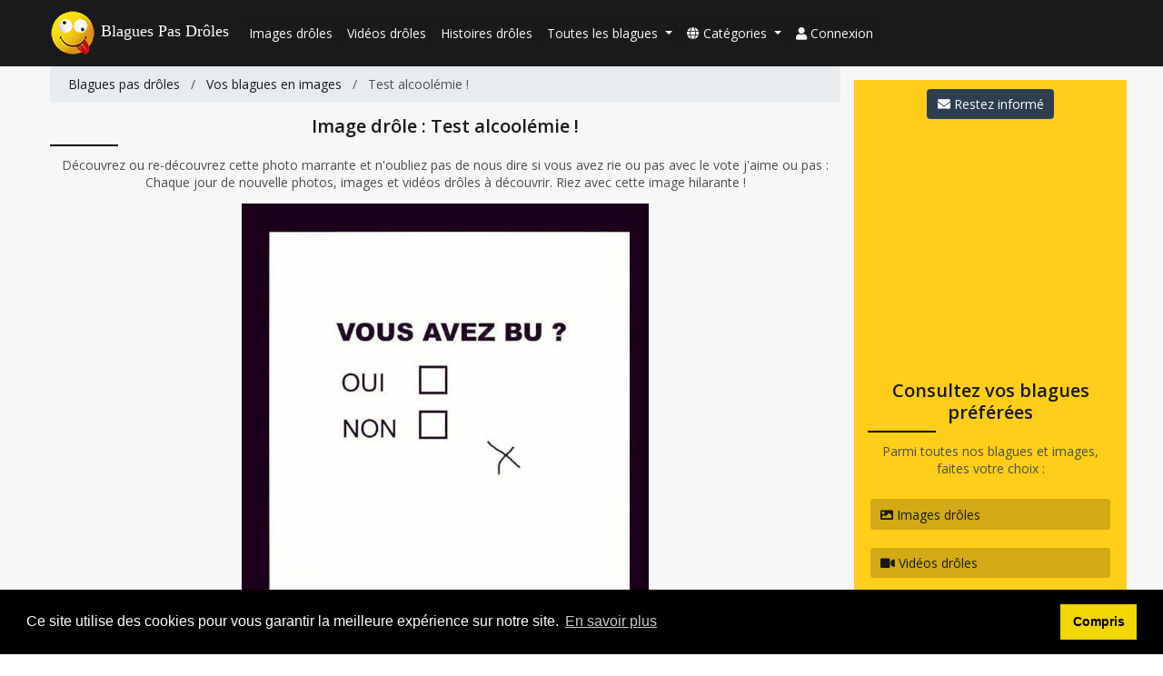

--- FILE ---
content_type: text/html; charset=UTF-8
request_url: https://www.blagues-pas-droles.com/images-droles/blague-test-alcoolemie-/21472
body_size: 7139
content:
<!DOCTYPE html>
<html lang="fr" >
  <head>
    <meta charset="UTF-8" />
    <meta name="viewport" content="width=device-width,minimum-scale=1,initial-scale=1, shrink-to-fit=no">
    <link rel="manifest" href="/manifest.json">
    <title>Images Drôles - Test alcoolémie !</title><!-- 50/60 -->
    <link rel="icon" type="image/x-icon" href="/favicon.ico" />
    <link rel="icon" type="image/png" href="/favicon.png">

    <meta property="og:type" content="article" />
    <meta property="og:title" content="Le meilleur des blagues pas drôles - BlaguesPasDroles.Com" />
    <meta property="og:description" content="Venez vous détendre et profitez des meilleures (et des pires) blagues du web." />
    <meta property="og:url" content="https://www.blagues-pas-droles.com/" />
    <meta property="og:site_name" content="Blagues Pas Droles" />
    <meta property="og:image" content="https://www.blagues-pas-droles.com/ui/fb-banner.jpg" />
    <meta name="keywords" content="blague,blagues,humour,humoristique, histoire drole,site de blagues,rires,comique,blague courte">
    <meta name="theme-color" content="#fece1a">
    <meta name="robots" content="index,follow">    <meta name="description" content="La blague drôle en image :  Test alcoolémie ! . Les images les plus drôles du net et du moment pour vos soirées pleines d'humour et de rigolade entre amis."><!-- 50 / 300 -->
    <link rel="dns-prefetch" href="https://connect.facebook.net"/>
    <link rel="dns-prefetch" href="https://embed.koreus.com"/>

              <script type="application/ld+json">
    {
      "@context" : "http://schema.org",
      "@type" : "Article",
      "name" : "Images Drôles - Test alcoolémie !",
      "image" : "https://www.blagues-pas-droles.com/media/cache/resolve/lg_thumb/uploads/jokes/jpg/2/0b6bd76d3b5f8842d320f8c731d10086.jpg",
      "articleBody" : "Images Drôles - Test alcoolémie !.  - Dans une ferme au fin fond du Jura, deux fermiers typiques : Albert et sa femme la Marie. Il est 10h00 environ au cadran solaire de la ferme. Comme chaque lundi, la Marie balaie la cour. Soudain, elle voit passer, devant son balai et a toute vitesse comme s&#039;il était effrayé par quelque chose, un petit poussin. Il n&#039;est pas jaune, sa couleur naturelle mais brunâtre, dégoulinant et surtout dégage une forte odeur indescriptible.   Pas de quoi en faire un plat, la Marie reprend son balai et son geste franchement inutile. Et de   deux, un deuxième poussin, dans le même état que le premier et dans une course effrénée, des cris stridents et les yeux exorbités s&#039;enfuit au fond de la grange. Etrange se dit-elle,   balayant de plus belle. Et de trois, le troisième poussin dégoulinant, carrément noir vient   heurter son balai avant de détaler à tire-d&#039;aile. Cette fois la Marie fonce vers le coin de la ferme et s&#039;écrie :  - C&#039;est toi l&#039;Albert ?  - Oui, c&#039;est moi ! Dis donc, la Marie, t&#039;aurais pas du papier parce que la, j&#039;ai plus de poussin !"
    }
  </script>
        <script src="https://cdn.onesignal.com/sdks/OneSignalSDK.js" async></script>
    <script>
      var OneSignal = window.OneSignal || [];
      OneSignal.push(function() {
        OneSignal.init({
          appId: "079e4746-5049-45f8-8d77-3b3e089cd2e2",
        });
      });
    </script>
  </head>
  <body>
    <header itemscope itemtype="http://schema.org/WPHeader">
<nav class="navbar navbar-inverse navbar-expand-md navbar-dark" itemscope itemtype="http://schema.org/SiteNavigationElement">
  <div class="container">
    <a class="navbar-brand" href="/"><img src="/ui/logo-smiley.png" alt="Smiley site de blagues et humour" />Blagues Pas Drôles</a>
    <button class="navbar-toggler" type="button" data-toggle="collapse" data-target="#navbarCollapse" aria-controls="navbarCollapse" aria-expanded="false" aria-label="Toggle navigation">
      <span class="navbar-toggler-icon"></span>
    </button>
    <div class="collapse navbar-collapse" id="navbarCollapse">
      <ul class="navbar-nav mr-auto">
        <li class="nav-item">
          <a class="nav-link" href="/images-droles/1" title="Images et photos drôles">Images drôles</a>
        </li>
        <li class="nav-item">
          <a class="nav-link" href="/videos-marrantes/1" title="Les vidéos les plus marrantes du web">Vidéos drôles</a>
        </li>
        <li class="nav-item dropdown ">
          <a class="nav-link" href="/histoires-droles/1" title="Chaque jour une nouvelle blague à découvrir">Histoires drôles</a>
        </li>
        <!--<li class="nav-item">
          <a href="/blagues/photos-droles/les-blagues.html" class="nav-link">Photos drôles</a>
        </li>-->
        <li class="nav-item dropdown ">
          <a href="#" class="nav-link dropdown-toggle" data-toggle="dropdown" aria-haspopup="true" aria-expanded="false" >
            <span class="caret"></span>
            <span>Toutes les blagues </span>
          </a>
          <ul class="dropdown-menu" aria-labelledby="jokes_category" role="menubar">
            <li class="nav-item" role="menuitem">
              <a class="nav-link" href="/devinettes/1" title="Devinettes pour se marrer">Devinettes</a>
              <a href="/les-meilleures-blagues" class="nav-link">Les meilleures blagues</a>
              <a href="/les-meilleures-images-droles" class="nav-link">Les images les plus drôles</a>
              <a href="/les-meilleures-videos-droles" class="nav-link">Les meilleures vidéos</a>
              <a href="/histoires-droles/1" class="nav-link">Les dernières blagues</a>
              <a href="/blague-du-jour" class="nav-link">Blague du jour</a>
              <a href="/blague-pourrie" class="nav-link">Blague pourrie</a>
              <a href="/blague-nulle" class="nav-link">Blague nulle</a>
            </li>
          </ul>
         <!-- <a class="nav-link" href=""><i class="fa fa-globe" aria-hidden="true"></i>Toutes les blagues </a>-->
        </li>
        <!--<li class="nav-item dropdown">
          <a href="#" class="nav-link dropdown-toggle" data-toggle="dropdown" id="jokes_category" aria-haspopup="true" aria-expanded="false" >
            <i class="fa fa-globe" aria-hidden="true"></i>
            <span class="caret"></span>
            <span>Catégories</span>
          </a>
          <ul class="dropdown-menu" aria-labelledby="jokes_category">
            <li class="nav-item" role="menuitem">
              <a href="#" class="nav-link"><i class="fa fa-check"></i> Blondes</a>
            </li>
          </ul>
        </li>-->
       <li class="nav-item dropdown">
          <a href="#" class="nav-link dropdown-toggle" data-toggle="dropdown" id="jokes_category" aria-haspopup="true" aria-expanded="false" >
            <i class="fa fa-globe" aria-hidden="true"></i>
            <span class="caret"></span>
            <span>Catégories</span>
          </a>
          <ul class="dropdown-menu" aria-labelledby="jokes_category" role="menubar">
            <li class="nav-item" role="menuitem">
              <a href="/blagues/blagues-blondes" class="nav-link">Blondes</a>
              <a href="/blagues/blagues-mere" class="nav-link">Ta mère</a>
              <a href="/blagues/blagues-femmes" class="nav-link">Femmes</a>
              <a href="/blagues/blagues-mr-mme" class="nav-link">Mr et Mme</a>
              <a href="/blagues/blagues-cochonne" class="nav-link">Cochonnes</a>
              <a href="/blagues/blagues-animaux" class="nav-link">Animaux</a>
              <a href="/blagues/blagues-belges" class="nav-link">Belges</a>
              <a href="/blagues/blagues-toto" class="nav-link">Blagues de Toto</a>
              <a href="/blagues/blagues-chuck-norris" class="nav-link">Chuck Norris</a>
              <a href="/blagues/blagues-celebrites" class="nav-link">Célébrités</a>
              <a href="/blagues/blagues-brunes" class="nav-link">Brunes</a>
              <a href="/blagues/blagues-religion" class="nav-link">Religion</a>
              <a href="/blagues/blagues-hommes" class="nav-link">Hommes</a>
              <a href="/blagues/blagues-sport" class="nav-link">Sport</a>
              <a href="/blagues/blagues-melon-melech" class="nav-link">Melon et melèch</a>
              <a href="/blagues/blagues-politique" class="nav-link">Politique</a>
              <a href="/blagues/blagues-humour-noir" class="nav-link">Humour noir</a>
            </li>
          </ul>
        </li>

                    <li class="nav-item">
              <a class="nav-link" href="/login"><i class="fa fa-user" aria-hidden="true"></i>&nbsp;Connexion</a>
            </li>
              </ul>
    </div>
  </div>
</nav>
</header>

    <div class="container-fluid text-center bg-grey">
        <div class="top-sec container">
    <div class="row">
      <main class="col-sm-9">
            <ol id="wo-breadcrumbs" class="breadcrumb" itemscope itemtype="http://schema.org/BreadcrumbList"><li itemprop="itemListElement" itemscope itemtype="http://schema.org/ListItem"><a href="/" itemprop="item"><span itemprop="name">Blagues pas drôles</span></a><meta itemprop="position" content="1" /><span class='separator'>/</span></li><li itemprop="itemListElement" itemscope itemtype="http://schema.org/ListItem"><a href="/images-droles/1" itemprop="item"><span itemprop="name">Vos blagues en images</span></a><meta itemprop="position" content="2" /><span class='separator'>/</span></li><li itemprop="itemListElement" itemscope itemtype="http://schema.org/ListItem"><span itemprop="name"> Test alcoolémie ! </span><meta itemprop="position" content="3" /></li></ol>
          <div class="msg-top-box"></div>
          <article class="jokes-container-flx joke-container-details">
    <header>
      <h1>Image drôle : Test alcoolémie !</h1>
      <p>Découvrez ou re-découvrez cette photo marrante et n'oubliez pas de nous dire si vous avez rie ou pas avec le vote j'aime ou pas : <br />
      Chaque jour de nouvelle photos, images et vidéos drôles à découvrir. Riez avec cette image hilarante ! </p>
    </header>
    <div class="image-joke-container" >
      <img src="/uploads/jokes/jpg/2/0b6bd76d3b5f8842d320f8c731d10086.jpg"
           srcset="/uploads/jokes/jpg/2/0b6bd76d3b5f8842d320f8c731d10086.jpg 250w,
            /uploads/jokes/jpg/2/0b6bd76d3b5f8842d320f8c731d10086.jpg 500w"
           sizes="(max-width:480px) 250px, 350px"
           alt=" Image hilarante  Test alcoolémie ! , photo blague
              "
      />
      <div class="inner-joke-container" data-bid="21472">
        <p class="joke-title"> test alcoolémie !  </p>
        <p class="joke-content"></p>
          <button class="btn btn-sm btn-success" onclick="window.location.href='/login';return false;" data-type="1">
    <i class="fa fa-smile-o" aria-hidden="true"></i>&nbsp;Trop drôle
  </button>
  <button class="btn btn-sm btn-danger" onclick="window.location.href='/login';return false;" data-type="0">
    <i class="fa fa-frown-o" aria-hidden="true"></i>&nbsp;J'aime pas
  </button>

      </div>
    </div>
  <div id="back-area">
    <button class="align-left btn btn-info" onclick="window.history.back();return false;">Retour aux images drôles</button>
  </div>
  <div class="joke-detail-view-additionnal-joke">
    <h2>Petite Blague supplémentaire : Photo hilarante</h2>

          <div class="daily_joke">
        <h3 class="daily-joke">Une histoire de poussins</h3>
        <p class="daily_joke_metadata text-justify">
          <span class="metadata"> Dans une ferme au fin fond du Jura, deux fermiers typiques : Albert et sa femme la Marie. Il est 10h00 environ au cadran solaire de la ferme. Comme chaque lundi, la Marie balaie la cour. Soudain, elle voit passer, devant son balai et a toute vitesse comme s&#039;il était effrayé par quelque chose, un petit poussin. Il n&#039;est pas jaune, sa couleur naturelle mais brunâtre, dégoulinant et surtout dégage une forte odeur indescriptible.   Pas de quoi en faire un plat, la Marie reprend son balai et son geste franchement inutile. Et de   deux, un deuxième poussin, dans le même état que le premier et dans une course effrénée, des cris stridents et les yeux exorbités s&#039;enfuit au fond de la grange. Etrange se dit-elle,   balayant de plus belle. Et de trois, le troisième poussin dégoulinant, carrément noir vient   heurter son balai avant de détaler à tire-d&#039;aile. Cette fois la Marie fonce vers le coin de la ferme et s&#039;écrie :  - C&#039;est toi l&#039;Albert ?  - Oui, c&#039;est moi ! Dis donc, la Marie, t&#039;aurais pas du papier parce que la, j&#039;ai plus de poussin !</span>
        </p>
      </div>
        <p>On rigole bien avec nos images pas drôles, n'est ce pas ?</p>
    <a href="#" class="align-left btn btn-info btn-write-joke modal-subscriber">
      <i class="fa fa-envelope" aria-hidden="true"></i>
      Je veux recevoir mes blagues
    </a>
    <br /><br />
    <h3>Toujours aussi drôle Test alcoolémie !</h3>
    <p>Sur BlaguesPasDroles.Com, nous sommes réellement des drôles de plaisantins en vous proposant des scènes comiques. De la dispute, la querelle entre amis au grabuge ou spectacle en photos ou vidéos, rigolez. Découvrez vos blagues chaque heure pour se moquer toujours plus.De plus, nous ajoutons souvent des images marrantes pour vous fasciner et vous divertir. Grâce à nos images drôles passez de bons moments de détente et souriez.  Test alcoolémie ! . Nous vous présentons une image inédite par jour au moins. Dans ce cas là nous avons une image tordante par jour. Vous pouvez voter quand ça vaut le coup pour vos préférences en images drôles.Comme la la super blague en image que vous lisez :  Test alcoolémie !  rejoignez la confrérie des blagues pour en consulter des milliers. Choissisez vos images préférés ou publiez vos propres blagues ou images pour savoir si elles plairont sur le site  </p>
    <h2>Les autres blagues en images</h2>
    <div>
      <p>Chaque jour, la communauté ajoute de nouvelles histoires drôles, photo, images ou vidéos plus hilarants les unes que les autres. Mais vous pouvez retrouver les archives plus anciennes de blagues avec les pages suivantes :</p>
      <p>
              <a href="/images-droles/125">Images drôles, page 125</a>
              <a href="/images-droles/141">Images drôles, page 141</a>
              <a href="/images-droles/52">Images drôles, page 52</a>
              <a href="/images-droles/154">Images drôles, page 154</a>
              <a href="/images-droles/43">Images drôles, page 43</a>
              <a href="/images-droles/188">Images drôles, page 188</a>
              <a href="/images-droles/26">Images drôles, page 26</a>
              <a href="/images-droles/39">Images drôles, page 39</a>
              <a href="/images-droles/142">Images drôles, page 142</a>
              <a href="/images-droles/146">Images drôles, page 146</a>
              <a href="/images-droles/45">Images drôles, page 45</a>
            </p>
    </div>
  </div>

</article>
      </main>
            <aside class="col-sm-3">
          
      <div class="left-column-joke">
      <a href="#" class="align-left btn btn-info btn-write-joke modal-subscriber">
        <i class="fa fa-envelope" aria-hidden="true"></i>
        Restez informé
      </a>
      <br />
      <div class="square-part-tervda"><script async src="//pagead2.googlesyndication.com/pagead/js/adsbygoogle.js"></script>
<!-- Square ban -->
<ins class="adsbygoogle"
     style="display:inline-block;width:300px;height:250px"
     data-ad-client="ca-pub-7402512910788366"
     data-ad-slot="1368021838"></ins>
<script>
    (adsbygoogle = window.adsbygoogle || []).push({});
</script></div>
      <br />
      <h2>Consultez vos blagues préférées</h2>
      <p>Parmi toutes nos blagues et images, faites votre choix :</p>
      <a href="/images-droles/1" class="align-left btn btn-joke-menu">
        <i class="fa fa-image" aria-hidden="true"></i>
        Images drôles
      </a><br />
      <a href="/videos-marrantes/1" class="align-left btn btn-joke-menu">
        <i class="fa fa-video" aria-hidden="true"></i>
        Vidéos drôles
      </a>
      <a href="/les-meilleures-images-droles" class="align-left btn btn-joke-menu">
        <i class="fa fa-camera-retro" aria-hidden="true"></i>
        Meilleures images drôles
      </a>
      <a href="/les-meilleures-videos-droles" class="align-left btn btn-joke-menu">
        <i class="fa fa-file-video" aria-hidden="true"></i>
        Meilleurs blagues vidéos
      </a>
      <br />
      <h2>Votez pour vos blagues préférées</h2>
              <article class="daily_joke">
          <h3 class="daily-joke">Toto et le carnet de notes</h3>
          <p class="daily_joke_metadata text-justify">
            <span class="metadata"><i class="fa fa-user"></i> Toto rend son carnet de notes à la maîtresse et lui dit :
 – Je ne voudrais pas vous inquiéter, mais mon papa a dit que si je n’ai pas de meilleures notes le mois prochain, « Y’a quelqu’un qui va se prendre un bon coup de pied quelque part… »</span>
          </p>
        </article>
        <div class="joke-user-actions" data-bid="1">
          <div class="row">
            <div class="col-md-1"></div>
            <div class="col-md-5">
              <button class="btn btn-sm btn-success joke-like" data-type="1">
                <i class="fa fa-smile-o" aria-hidden="true"></i>&nbsp;Trop drôle
              </button>
              <button class="btn btn-sm btn-info mtop-15" id="joke-facebook" onclick="window.open('https://www.facebook.com/sharer/sharer.php?u=www.blagues-pas-droles.com?shared=1', 'facebook', 'toolbar=no, resizable=yes, scrollbars=yes, menubar=no, height=300, width=500');">
                <i class="fab fa-facebook-f" aria-hidden="true"></i>&nbsp;Facebook
              </button>
            </div><br />
            <div class="col-md-5">
              <button class="btn btn-sm btn-danger joke-dislike" data-type="0">
                <i class="fa fa-frown-o" aria-hidden="true"></i>&nbsp;J'aime pas
              </button>

              <button class="btn btn-sm btn-twitter mtop-15" id="joke-twitter" onclick="window.open('https://twitter.com/intent/tweet?text=Toto rend son carnet de notes à la maîtresse et lui dit :
 – Je ne voudrais pas vous inquiéter, mais mon papa a dit que si je n’ai pas de meilleures notes le mois prochain, « Y’a quelqu’un qui va se prendre un bon coup de pied quelque part… »#blaguespasdroles&amp;url=www.blagues-pas-droles.com?shared=1', 'twitter', 'toolbar=no, resizable=yes, scrollbars=yes, menubar=no, height=300, width=500');">
                <i class="fab fa-twitter"></i>&nbsp;Twitter
              </button>
            </div>
            <div class="col-md-1"></div>
          </div>
          <!--<button class="btn btn-sm  btn-primary" id="joke-comment">
            <i class="fa fa-comments"></i>&nbsp;Commentaires
          </button>-->
        </div>
                    <p class="section-description sub-colored">Vous pensez pouvoir être en TOP du classement ? Avoir dans votre imagination les meilleurs blagues du site ? Lancez-vous ! </p>
      <a href="/member/joke/add" class="align-left btn btn-info btn-write-joke">
        <i class="fa fa-edit" aria-hidden="true"></i>
        Racontez-nous une blague
      </a>
    </div>


      </aside>
    </div>
  </div>
  <div class="bottom-sec">
      </div>
                      </div>

    <!-- Footer -->
<footer class="page-footer font-small stylish-color-dark pt-4 mt-4" >
  <!-- Footer Links -->
  <div class="container text-center text-md-left">
    <!-- Grid row -->
    <div class="row">
      <!-- Grid column -->
      <div class="col-md-4 mx-auto">
        <!-- Content -->
        <p class="font-weight-bold text-uppercase mt-3 mb-4">Blagues Pas Drôles</p>
        <p>Découvrez des milliers de blagues sous forme d'histoires drôles, d'image gif ou photos drôles ou encore des vidéos plus hilarantes les unes que les autres.</p>
      </div>
      <!-- Grid column -->
      <hr class="clearfix w-100 d-md-none">
      <!-- Grid column -->
      <div class="col-md-2 mx-auto">
        <!-- Links -->
        <p class="font-weight-bold text-uppercase mt-3 mb-4">Les blagues</p>
        <ul class="list-unstyled">
          <li>
            <a href="/images-droles/1">Images drôles</a>
          </li>
          <li>
            <a href="/videos-marrantes/1">Vidéos drôles</a>
          </li>
          <li>
            <a href="/histoires-droles/1">Histoires drôles</a>
          </li>
          <li>
            <a href="/les-meilleures-blagues">Meilleures blagues</a>
          </li>
        </ul>
      </div>
      <!-- Grid column -->
      <div class="col-md-2 mx-auto">
        <!-- Links -->
        <p class="font-weight-bold text-uppercase mt-3 mb-4">Les catégories de blagues</p>
        <ul class="list-unstyled">
          <li>
            <a href="/blagues/blagues-blondes">Blondes</a>
          </li>
          <li>
            <a href="/blagues/blagues-mere">Ta mère</a>
          </li>
          <li>
            <a href="/blagues/blagues-femmes">Femmes</a>
          </li>
          <li>
            <a href="/blagues/blagues-mr-mme">Monsieur et Madame</a>
          </li>
        </ul>
      </div>
      <!-- Grid column -->
      <div class="col-md-2 mx-auto">
        <!-- Links -->
        <p class="font-weight-bold text-uppercase mt-3 mb-4">Liens utiles</p>
        <ul class="list-unstyled">
          <li>
            <a href="/plan-du-site">Plan du site</a>
          </li>
          <li>
            <a href="/contact">Nous contacter</a>
          </li>
          <li>
            <a href="#" class="modal-subscriber">Recevoir les bons plans</a>
          </li>
          <li>
            <a href="/mentions-legales">Mentions légales</a>
          </li>
          <li>
            <a href="/vie-privee">Vie privée</a>
          </li>
          <li>
            <a href="#" class="modal-subscriber">S'inscrire à la newsletter</a>
          </li>
        </ul>
      </div>
      <!-- Grid column -->
    </div>
    <!-- Grid row -->
  </div>
  <!-- Footer Links -->
  <!-- Call to action -->
  <ul class="list-youtube list-inline text-center py-2">
    <li class="list-inline-item">
      <p class="mb-1">Suivez-nous sur</p>
    </li>
    <li class="list-inline-item">
      <a href="https://www.facebook.com/FunnyBlagues/" class="btn btn-info btn-rounded" style="background-color:#4267b2;" onclick="window.open(href); return false;"><i class="fab fa-facebook"></i>&nbsp;Facebook</a>
    </li>
    <li class="list-inline-item">
      <a href="https://www.youtube.com/channel/UCj8HBX-VvlJTybfE_V8JuYw" class="btn btn-danger btn-rounded" onclick="window.open(href); return false;"><i class="fab fa-youtube"></i>&nbsp;Youtube</a>
    </li>
  </ul>
  <!-- Call to action -->

  <!-- Copyright -->
  <div class="footer-copyright text-center py-3">© 2026 Copyright :
    <a href="/"> Blagues Pas Drôles</a>
  </div>
  <!-- Copyright -->
</footer>
<!-- Footer -->

    <link href="https://fonts.googleapis.com/css?family=Open+Sans:400,300,300i,600" rel="stylesheet">
    <!--<link href="https://maxcdn.bootstrapcdn.com/font-awesome/4.7.0/css/font-awesome.min.css" rel="stylesheet">-->
    <link rel="stylesheet" href="https://use.fontawesome.com/releases/v5.0.13/css/all.css" integrity="sha384-DNOHZ68U8hZfKXOrtjWvjxusGo9WQnrNx2sqG0tfsghAvtVlRW3tvkXWZh58N9jp" crossorigin="anonymous">
    <link rel="stylesheet" href="https://maxcdn.bootstrapcdn.com/bootstrap/4.0.0-beta.2/css/bootstrap.min.css">
    <link rel="stylesheet" href="/build/css/app.css" >

    <script src="https://ajax.googleapis.com/ajax/libs/jquery/3.2.1/jquery.min.js"></script>
    <script src="https://cdnjs.cloudflare.com/ajax/libs/jquery-cookie/1.4.1/jquery.cookie.min.js"></script>
    <script src="https://cdnjs.cloudflare.com/ajax/libs/popper.js/1.11.0/umd/popper.min.js" ></script>
    <script src="https://maxcdn.bootstrapcdn.com/bootstrap/4.0.0-beta.2/js/bootstrap.min.js" ></script>
    <script src="https://unpkg.com/sweetalert2@7.24.3/dist/sweetalert2.all.js"></script>

    <!--'@AppBundle/Resources/public/js/jquery.min.js'-->
    <script src="/assets/js/scripts.js"></script>

            <!-- Global site tag (gtag.js) - Google Analytics -->
    <script async src="https://www.googletagmanager.com/gtag/js?id=UA-55649539-2"></script>
    <script>
        window.dataLayer = window.dataLayer || [];
        function gtag(){dataLayer.push(arguments);}
        gtag('js', new Date());

        gtag('config', 'UA-55649539-2');
        gtag('config', 'AW-762564777');
    </script>
    <!-- Cookies banners -->
    <link rel="stylesheet" type="text/css" href="//cdnjs.cloudflare.com/ajax/libs/cookieconsent2/3.1.0/cookieconsent.min.css" />
    <script src="//cdnjs.cloudflare.com/ajax/libs/cookieconsent2/3.1.0/cookieconsent.min.js"></script>
    <script>
        window.addEventListener("load", function(){
            window.cookieconsent.initialise({
                "palette": {
                    "popup": {
                        "background": "#000"
                    },
                    "button": {
                        "background": "#f1d600"
                    }
                },
                "content": {
                    "message" : "Ce site utilise des cookies pour vous garantir la meilleure expérience sur notre site.",
                    "dismiss": "Compris",
                    "link": "En savoir plus",
                    "href": "https://www.blagues-pas-droles.com/vie-privee"
                }
            });

        });
        if('serviceWorker' in  navigator) {
            if (navigator.serviceWorker) {
                navigator.serviceWorker.register('/service-worker.js').then(function(registration) {
                    console.log('ServiceWorker registration successful with scope:',  registration.scope);
                }).catch(function(error) {
                    console.log('ServiceWorker registration failed:', error);
                });
            }else{
                console.log('eerror sw');
            }
        } else {
            console.error('no serviceWorker available');
        }
    </script>
    <script>
        function parseJSAtOnload() {
            var element = document.createElement("script");
            element.src = "/build/js/app.js";
            document.body.appendChild(element);
        }
        if (window.addEventListener)
            window.addEventListener("load", parseJSAtOnload, false);
        else if (window.attachEvent)
            window.attachEvent("onload", parseJSAtOnload);
        else window.onload = parseJSAtOnload;
    </script>
    <script type="application/ld+json">{"@context":"http://schema.org","@type":"Organization","name":"BlaguesPasDroles","url":"https://www.blagues-pas-droles.com/","sameAs":["https://www.facebook.com/FunnyBlagues/"]}</script>
  </body>
</html>


--- FILE ---
content_type: text/html; charset=utf-8
request_url: https://www.google.com/recaptcha/api2/aframe
body_size: 136
content:
<!DOCTYPE HTML><html><head><meta http-equiv="content-type" content="text/html; charset=UTF-8"></head><body><script nonce="wZ2oWCLeEgi4uMONNHLWdQ">/** Anti-fraud and anti-abuse applications only. See google.com/recaptcha */ try{var clients={'sodar':'https://pagead2.googlesyndication.com/pagead/sodar?'};window.addEventListener("message",function(a){try{if(a.source===window.parent){var b=JSON.parse(a.data);var c=clients[b['id']];if(c){var d=document.createElement('img');d.src=c+b['params']+'&rc='+(localStorage.getItem("rc::a")?sessionStorage.getItem("rc::b"):"");window.document.body.appendChild(d);sessionStorage.setItem("rc::e",parseInt(sessionStorage.getItem("rc::e")||0)+1);localStorage.setItem("rc::h",'1769275297015');}}}catch(b){}});window.parent.postMessage("_grecaptcha_ready", "*");}catch(b){}</script></body></html>

--- FILE ---
content_type: text/css
request_url: https://www.blagues-pas-droles.com/build/css/app.css
body_size: 2020
content:
html{font-size:14px}body{font-family:Open Sans,Helvetica Neue,Helvetica,Arial,sans-serif;font-size:1em;line-height:1.42857;color:#4d4d4d;background-color:#fff;display:flex;flex-direction:column;min-height:100vh}.header-color,h1,h1 a:hover,h2,h2 a:hover,h3{color:#181a1c;font-weight:600}h1,h2{font-size:1.42857em}h1:after,h2:after{content:"";width:75px;border-bottom:2px solid #000;padding-bottom:8px;display:block;margin-bottom:11px}h1 a:hover,h2 a:hover{text-decoration:none}h1.swal2-title:after,h2.swal2-title:after{border:none}h3{font-size:1.28571em}a,a:hover{color:#181a1c}a.cs-link{text-decoration:underline}.mtop-15{margin-top:15px}.mtop-20{margin-top:20px}@media (min-width:1200px){.container{max-width:1200px}}#top-part-tervda,.top-part-tervda{width:auto;height:auto;background:#fece1a;margin:5px auto}.square-part-tervda{width:250px;height:250px;background:#fece1a;margin:5px auto;margin-left:-15px}a.link-category-all{font-size:1.07143em;display:inline-block;position:relative}a.link-category-all:after{content:"";position:absolute;right:0;bottom:0;border-bottom:1px solid #000;width:0;transition:all .7s}a.link-category-all:hover{text-decoration:none}a.link-category-all:hover:after{left:0;width:100%}.bg-grey{background:#f7f7f7}.bg-colored{background:#fece1a}.bg-colored p.sub-colored{color:#fff;font-weight:600}.btn{cursor:pointer}.btn.btn-primary{background:#2c3e50;border-color:#2c3e50}.btn.btn-primary:hover{background:#28517b}.btn-write-joke{background:#2c3e50;border-color:#2c3e50;margin-bottom:8px}.user-form{margin-top:15px;min-height:20px;padding:19px;margin-bottom:20px;background:#fece1a;border:1px solid transparent;border-radius:4px;-webkit-box-shadow:inset 0 1px 1px rgba(0,0,0,.05);box-shadow:inset 0 1px 1px rgba(0,0,0,.05)}.form-login-infos,.left-column-infos{margin-top:15px;padding:12px;background-color:#ecf0f1;text-align:justify}.msg-top-box{margin-top:10px}article.main-art{width:100%}div.header-img{margin-bottom:15px}.jokes-container-flx{display:flex;display:-ms-flexbox;-ms-flex-wrap:wrap;-ms-flex-direction:column;-webkit-flex-flow:row wrap;flex-flow:row wrap;justify-content:space-around;align-items:center}.jokes-container-flx div.picture-joke-container{max-width:250px;width:250px;flex:auto;margin:.5vw}.jokes-container-flx div.picture-joke-container img{width:100%;max-height:250px;height:auto;-webkit-border-radius:8px;-moz-border-radius:8px;border-radius:8px;-ms-border-radius:8px;border-bottom-left-radius:0;border-bottom-right-radius:0;display:block;margin:0 auto}.jokes-container-flx div.picture-joke-container div.inner-joke-container{text-align:center;background:#fff;-webkit-border-radius:8px;-moz-border-radius:8px;border-radius:8px;-ms-border-radius:8px;border-top-left-radius:0;border-top-right-radius:0;border-bottom:1px solid #ccc;padding:16px 0 8px}.jokes-container-flx div.picture-joke-container div.inner-joke-container p.joke-title{font-size:1.42857em;font-weight:600}.jokes-container-flx div.picture-joke-container div.inner-joke-container p.joke-content{font-size:1.07143em;font-weight:300}.jokes-container-flx div.image-joke-container img{width:100%;display:block}.jokes-container-flx div.txt-story-joke-container{flex:auto;margin:.5vw}.jokes-container-flx div.video-joke-container{min-width:360px;width:360px}.joke-detail-view-additionnal-joke{margin-top:30px}.navigation ul.pagination{justify-content:center;margin-top:.5rem;margin-bottom:.5rem}.navigation ul.pagination li a{position:relative;display:block;padding:.5rem .75rem;margin-left:-1px;line-height:1.25;color:#3e3e3e;background-color:#fece1a;border:1px solid #dee2e6;-webkit-border-radius:4px;-moz-border-radius:4px;border-radius:4px}.navigation ul.pagination li a:hover{background:#c39e15;text-decoration:none}.navigation ul.pagination li span{display:block;padding:.5rem .75rem;margin-left:-1px;line-height:1.25;color:#6c757d;background-color:#fece1a;border:1px solid #dee2e6;-webkit-border-radius:4px;-moz-border-radius:4px;border-radius:4px}aside{background:#fece1a;margin-top:15px;padding-top:10px}footer.stylish-color-dark{background:#181a1c;color:#fff}footer.stylish-color-dark ul.list-youtube{background:#fece1a;color:#333;padding:14px 0}footer.stylish-color-dark a{color:#fff}ol.breadcrumb li span{padding:0 6px}#frm_login fieldset{max-width:300px;margin:0 auto}.container-fluid.home{padding:0}.home section#text-jokes-container{background:#fece1a;padding-top:15px;padding-bottom:10px}#header-section{background:#fece1a;padding-top:10px}#header-section article.daily_joke p{font-size:.92857em;color:#000}#header-section article.daily_joke p.daily-joke{color:#fff;font-weight:700;font-size:16px;text-align:left}#home_daily_joke_wrapper{padding:10px 0 15px}.home_separator_section{padding:25px 0}#home_gif_joke_wrapper,#home_video_joke_section{padding:15px 0;background:#f7f7f7}#home_gif_joke_wrapper div.container,#home_video_joke_section div.container{padding:0}#home_gif_joke_wrapper div.container div.picture-joke-container img,#home_video_joke_section div.container div.picture-joke-container img{min-width:350px;height:auto;width:100%;-webkit-border-radius:8px;-moz-border-radius:8px;border-radius:8px;-ms-border-radius:8px;border-bottom-left-radius:0;border-bottom-right-radius:0;display:block;margin:0 auto}#home_gif_joke_wrapper div.container div.picture-joke-container div.inner-joke-container,#home_video_joke_section div.container div.picture-joke-container div.inner-joke-container{text-align:center;background:#fff;-webkit-border-radius:8px;-moz-border-radius:8px;border-radius:8px;-ms-border-radius:8px;border-top-left-radius:0;border-top-right-radius:0;border-bottom:1px solid #ccc;padding:16px 0 8px}#home_gif_joke_wrapper div.container div.picture-joke-container div.inner-joke-container p.joke-title,#home_video_joke_section div.container div.picture-joke-container div.inner-joke-container p.joke-title{font-size:1.42857em;font-weight:600}#home_gif_joke_wrapper div.container div.picture-joke-container div.inner-joke-container p.joke-content,#home_video_joke_section div.container div.picture-joke-container div.inner-joke-container p.joke-content{font-size:1.07143em;font-weight:300}div#nav_container{background:#181a1c;width:100%}nav{color:#fff;background:#181a1c;margin:0}nav ul li a{-webkit-box-shadow:inset 0 3px 8px rgba(0,0,0,.125);-moz-box-shadow:inset 0 3px 8px rgba(0,0,0,.125);box-shadow:inset 0 3px 8px rgba(0,0,0,.125);border:1px solid transparent}nav ul li.active>a,nav ul li:hover>a{border:1px solid #fece1a;color:red;background-color:#181a1c;transition:border-color 1s ease}nav ul li ul.dropdown-menu li a{border:1px solid transparent}nav ul li ul.dropdown-menu li a:hover{border:1px solid transparent;color:#fece1a}nav a.navbar-brand{font-family:Gloria Hallelujah,cursive}nav a.navbar-brand img{margin-right:6px}.navbar-dark .navbar-nav .nav-link,.navbar-dark .navbar-nav .nav-sub-link{color:#fbf8f8}.dropdown-menu{background:#181a1c}div.inner-joke-container{padding:15px 10px;background:#fece1a;-webkit-border-radius:4px;-moz-border-radius:4px;border-radius:4px}div.inner-joke-container a.joke-details-link{color:#181a1c;text-decoration:underline}.contact-form,.joke-container-details header{width:100%}.joke-container-details .picture-joke-container{margin:0 auto!important;max-width:fit-content!important}.joke-container-details .picture-joke-container>a img{max-height:fit-content}.joke-container-details .picture-joke-container>img{max-height:fit-content!important}.joke-container-details .picture-joke-container .inner-joke-container{min-height:170px;height:auto;margin-bottom:20px}.joke-container-details .image-joke-container{margin:0 auto!important;max-width:500px}.joke-container-details .image-joke-container .inner-joke-container{height:auto;margin-bottom:20px}.joke-container-details #back-area{width:100%}.joke-text-separator{clear:both;width:100%;background:#fece1a;padding:15px 10px}.daily-story-joke{background:#f7f7f7;padding:5px 0;-webkit-border-radius:8px;-moz-border-radius:8px;border-radius:8px}.daily-story-joke div.inner-joke-container{background:inherit}.daily-story-joke div.inner-joke-container p{font-size:1.07143em}.static-page{text-align:left}.left-column-joke .btn-joke-menu{text-align:left;width:98%;margin:10px 0;background:#d2aa16}.left-column-joke .btn-joke-menu:hover{background:#fdd22f;border:1px solid #cda81c}@media (max-width:968px){div.header-img img{width:100%}}@media (max-width:575px){.square-part-tervda{display:none}}@media (min-width:576px) and (max-width:767px){.jokes-container-flx div.video-joke-container{min-width:320px;width:320px}.square-part-tervda{display:none}}@media (min-width:768px) and (max-width:991px){.square-part-tervda{display:none}}@media (min-width:992px) and (max-width:1199px){#top-part-tervda,.top-part-tervda{min-width:728px}.contact-form{width:75%;margin:0 auto;text-align:left}}@media (min-width:1200px){#top-part-tervda,.top-part-tervda{min-width:728px}.contact-form{width:60%;margin:0 auto;text-align:left}}

--- FILE ---
content_type: application/javascript; charset=UTF-8
request_url: https://www.blagues-pas-droles.com/assets/js/scripts.js
body_size: 572
content:
function showAlertSubscriber($cookie){
    if($cookie && $cookie('ckie-email') != null){
        swal(
            'Euh...',
            'Vous avez déjà renseigné votre email!',
            'info'
        )
    }else{
        swal({
            title: 'Recevez chaque semaine nos meilleures blagues',
            footer: 'En validant, vous acceptez de recevoir nos newsletters ainsi que celles de nos partenaires et offres promotionnelles. Pour vous désabonner, faites la demande via le formulaire de contact.',
            input: 'email',
            showCancelButton: false,
            confirmButtonText: 'Valider',
            showLoaderOnConfirm: true,
            showCloseButton: true,
            inputPlaceholder: 'Email',
            preConfirm: function (email) {
                return new Promise(function (resolve, reject) {
                    $.post('/subscriber/add', 'email='+email , function(response){
                        if(response.success){
                            swal({
                                    type: 'success',
                                    title: 'Merci, vous recevrez prochainement un email de notre part.'
                            })
                            Cookies.set('ckie-email', 'value', { expires: 7 });
                            //swal.close();
                            //resolve();
                        }else {
                            alert("failed");
                            reject(response.error);
                        }
                    });
                })
            },
            allowOutsideClick: false
        }).then(function () {
            swal({
                type: 'success',
                title: 'Merci, vous recevrez prochainement un email de notre part.'
            })
            swal.close();
        });
    }

}